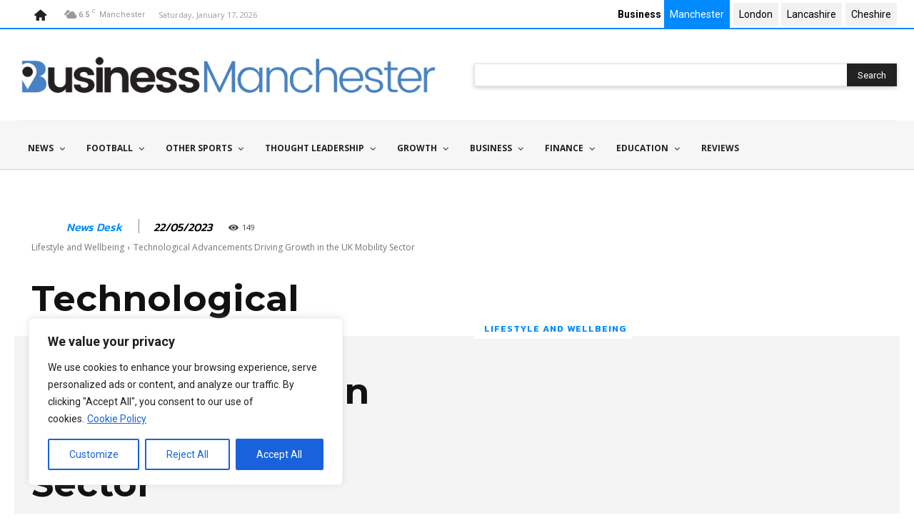

--- FILE ---
content_type: text/html; charset=UTF-8
request_url: https://www.businessmanchester.co.uk/wp-admin/admin-ajax.php?td_theme_name=Newspaper&v=12.7.3
body_size: -505
content:
{"15573":149}

--- FILE ---
content_type: text/html; charset=utf-8
request_url: https://www.google.com/recaptcha/api2/aframe
body_size: -89
content:
<!DOCTYPE HTML><html><head><meta http-equiv="content-type" content="text/html; charset=UTF-8"></head><body><script nonce="kPo6Bpe4vqMiBxi-RCBXhg">/** Anti-fraud and anti-abuse applications only. See google.com/recaptcha */ try{var clients={'sodar':'https://pagead2.googlesyndication.com/pagead/sodar?'};window.addEventListener("message",function(a){try{if(a.source===window.parent){var b=JSON.parse(a.data);var c=clients[b['id']];if(c){var d=document.createElement('img');d.src=c+b['params']+'&rc='+(localStorage.getItem("rc::a")?sessionStorage.getItem("rc::b"):"");window.document.body.appendChild(d);sessionStorage.setItem("rc::e",parseInt(sessionStorage.getItem("rc::e")||0)+1);localStorage.setItem("rc::h",'1768635758679');}}}catch(b){}});window.parent.postMessage("_grecaptcha_ready", "*");}catch(b){}</script></body></html>